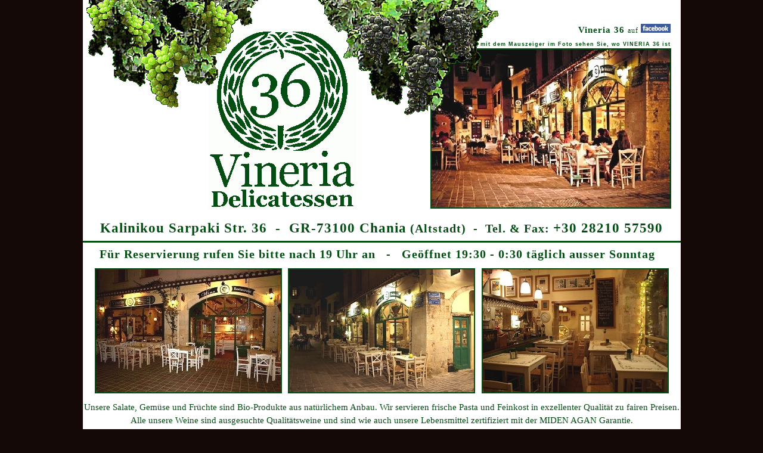

--- FILE ---
content_type: text/html
request_url: https://www.cretadeluxe.de/tip/vineria36/vineria36_de.htm
body_size: 2518
content:
<html>

<head>
<meta http-equiv="Content-Language" content="de">
<meta name="GENERATOR" content="Microsoft FrontPage 5.0">
<meta name="ProgId" content="FrontPage.Editor.Document">
<meta http-equiv="Content-Type" content="text/html; charset=windows-1252">
<title>VINERIA 36 - Restaurant - Kalinikou Sarpaki Str. - GR-73100 Chania - Tel. 28210 57590</title>
<script language="JavaScript" fptype="dynamicanimation">
<!--
function dynAnimation() {}
function clickSwapImg() {}
//-->
</script>
<script language="JavaScript1.2" fptype="dynamicanimation" src="../../animate.js">
</script>
</head>

<body topmargin="0" leftmargin="0" link="#044E14" vlink="#044E14" alink="#044E14" bgcolor="#140906" text="#044E14" onload="dynAnimation()">

<div align="center">
  <center>

<table border="0" cellpadding="0" cellspacing="0" style="border-collapse: collapse" width="1003" id="AutoNumber1" height="450" bgcolor="#FFFFFF">
												<tr>
																								<td width="1003" height="370" align="center" valign="top">

<p style="margin-top: 50; margin-bottom: 0; margin-left:210" align="left">
<font face="Arial" style="font-size: 15pt; font-weight: 700; letter-spacing: 1" color="#FAFA7D">
<img border="0" src="images/vineria_logo.gif" width="250" height="300"></font><p style="margin-top: -310; margin-bottom: 10; margin-right:17" align="right"><span style="font-weight: 700; letter-spacing: 1">
      <font face="Arial" style="font-size: 7pt">&nbsp;</font><font face="Times New Roman" style="font-size: 11pt"><a target="_blank" style="text-decoration: none" title="VINERIA 36 in facebook (Sie gelangen in das facebook-Netzwerk mit Ihren Zugangsdaten zu Ihrem facebook-Konto)" href="https://www.facebook.com/Vineria36">Vineria 
36 </a></font></span>
<a target="_blank" style="text-decoration: none" title="VINERIA 36 in facebook (Sie gelangen in das facebook-Netzwerk mit Ihren Zugangsdaten zu Ihrem facebook-Konto)" href="https://www.facebook.com/Vineria36">
      <font face="Times New Roman" style="font-size: 9pt">
<span style="letter-spacing: 1">
      auf</span></font><span style="letter-spacing: 1"><font face="Times New Roman" style="font-size: 9pt"> </font></span><span style="FONT-WEIGHT: 700; LETTER-SPACING: 1px"><font style="FONT-SIZE: 7pt" face="Arial">
<img border="0" src="images/facebook.gif" width="50" height="15"></font></span></a><p style="margin-top: 0; margin-bottom: 2; margin-right:17" align="right"><span style="font-weight: 700; letter-spacing: 1">
      <font face="Arial" style="font-size: 7pt">&nbsp;</font></span><span style="FONT-WEIGHT: 700; LETTER-SPACING: 1px"><font style="FONT-SIZE: 7pt" face="Arial">mit 
      dem Mauszeiger im Foto sehen Sie, wo </font></span><span style="font-weight: 700; letter-spacing: 1">
      <font face="Arial" style="font-size: 7pt">VINERIA 36 ist</font></span><p style="margin-top: 2; margin-bottom: 0; margin-left:583" align="left">
<a onmouseover="var img=document['fpAnimswapImgFP9'];img.imgRolln=img.src;img.src=img.lowsrc?img.lowsrc:img.getAttribute?img.getAttribute('lowsrc'):img.src;" onmouseout="document['fpAnimswapImgFP9'].src=document['fpAnimswapImgFP9'].imgRolln" href="javascript:void(0)">
<img border="2" src="images/vineria_01.jpg" id="fpAnimswapImgFP9" name="fpAnimswapImgFP9" dynamicanimation="fpAnimswapImgFP9" lowsrc="images/vineria_map.jpg" width="400" height="265"></a><p style="margin-top: 0; margin-bottom: 0; margin-right:15" align="left">
&nbsp;<p style="margin-top: -370; margin-bottom: 0; " align="left">
<img border="0" src="images/vineria_top.gif" width="700" height="200"></td>
												</tr>
												<tr>
																								<td width="1003" height="80" align="center" valign="top">

<p style="margin-top: 0; margin-bottom: 5; ">
<font color="#044E14">
<font face="Times New Roman" style="font-size: 17pt; font-weight: 700; letter-spacing: 1">
Kalinikou Sarpaki Str. 36&nbsp; -&nbsp;
GR-73100 Chania</font><font face="Times New Roman" style="font-size: 15pt; font-weight: 700; letter-spacing: 1"> (Altstadt)&nbsp; 
-&nbsp; </font>
<span style="font-weight: 700; letter-spacing: 1">
<font face="Times New Roman" style="font-size: 15pt">Tel. &amp; Fax:&nbsp;</font><font face="Times New Roman" style="font-size: 17pt">+30 28210 
57590</font></span></font><hr noshade color="#044E14" size="3">
<p style="margin-right: 15; margin-top: 0; margin-bottom: 0">
<span style="font-weight: 700; letter-spacing: 1">
<font face="Times New Roman" style="font-size: 15pt" color="#044E14">Für Reservierung rufen Sie 
bitte nach 19 Uhr an&nbsp;&nbsp; -&nbsp;&nbsp; Geöffnet 19:30 
- 0:30 täglich ausser Sonntag</font></span></td>
												</tr>
												</table>

  </center>
</div>

<div align="center">
  <center>
  <table border="0" cellpadding="0" cellspacing="0" style="border-collapse: collapse" width="1003" id="AutoNumber2" bgcolor="#FFFFFF" height="575">
    <tr>
      <td width="334" valign="top" height="210">
      <p style="margin-top: 0; margin-bottom: 0">
      <a onmouseover="document['fpAnimswapImgFP1'].imgRolln=document['fpAnimswapImgFP1'].src;document['fpAnimswapImgFP1'].src=document['fpAnimswapImgFP1'].lowsrc;" onmouseout="document['fpAnimswapImgFP1'].src=document['fpAnimswapImgFP1'].imgRolln" href="javascript:void(0)">
      <img border="2" src="images/vineria_02.jpg" align="right" id="fpAnimswapImgFP1" name="fpAnimswapImgFP1" dynamicanimation="fpAnimswapImgFP1" lowsrc="images/vineria_03.jpg" width="310" height="206"></a></td>
      <td width="335" valign="top" height="210">
      <p align="center" style="margin-top: 0; margin-bottom: 0">
      <a onmouseover="document['fpAnimswapImgFP2'].imgRolln=document['fpAnimswapImgFP2'].src;document['fpAnimswapImgFP2'].src=document['fpAnimswapImgFP2'].lowsrc;" onmouseout="document['fpAnimswapImgFP2'].src=document['fpAnimswapImgFP2'].imgRolln" href="javascript:void(0)">
      <img border="2" src="images/vineria_04.jpg" align="center" id="fpAnimswapImgFP2" name="fpAnimswapImgFP2" dynamicanimation="fpAnimswapImgFP2" lowsrc="images/vineria_05.jpg" width="310" height="206"></a></td>
      <td width="334" valign="top" height="210">
      <p style="margin-top: 0; margin-bottom: 0">
      <a onmouseover="document['fpAnimswapImgFP3'].imgRolln=document['fpAnimswapImgFP3'].src;document['fpAnimswapImgFP3'].src=document['fpAnimswapImgFP3'].lowsrc;" onmouseout="document['fpAnimswapImgFP3'].src=document['fpAnimswapImgFP3'].imgRolln" href="javascript:void(0)">
      <img border="2" src="images/vineria_06.jpg" align="left" id="fpAnimswapImgFP3" name="fpAnimswapImgFP3" dynamicanimation="fpAnimswapImgFP3" lowsrc="images/vineria_07.jpg" width="310" height="206"></a></td>
    </tr>
    <tr>
      <td width="1003" valign="top" height="50" colspan="3">
      <p style="margin-top: 15; margin-bottom: 15">
      <p style="margin-top: 10; margin-bottom: 5; " align="center">
      <font face="Times New Roman" style="font-size: 11pt">U</font><font face="Times New Roman"><span style="font-size: 11pt">nsere 
      Salate, Gemüse und Früchte sind Bio-Produkte aus natürlichem Anbau. Wir 
      servieren frische Pasta und Feinkost in exzellenter Qualität zu fairen 
      Preisen. </span></font>
      <p style="margin-top: 5; margin-bottom: 0; margin-left:20; margin-right:20" align="center">
      <font face="Times New Roman"><span style="font-size: 11pt">Alle unsere 
      Weine sind ausgesuchte Qualitätsweine und sind wie auch unsere 
      Lebensmittel zertifiziert mit der 
      MIDEN AGAN Garantie.</span></font></td>
    </tr>
    <tr>
      <td width="334" valign="top" height="265">
      <p style="margin-top: 15; margin-bottom: 0">
      <a onmouseover="document['fpAnimswapImgFP4'].imgRolln=document['fpAnimswapImgFP4'].src;document['fpAnimswapImgFP4'].src=document['fpAnimswapImgFP4'].lowsrc;" onmouseout="document['fpAnimswapImgFP4'].src=document['fpAnimswapImgFP4'].imgRolln" href="javascript:void(0)">
      <img border="2" src="images/vineria_08.jpg" align="right" id="fpAnimswapImgFP4" name="fpAnimswapImgFP4" dynamicanimation="fpAnimswapImgFP4" lowsrc="images/vineria_09.jpg" width="310" height="232"></a></td>
      <td width="335" valign="top" height="265">
      <p align="center" style="margin-top: 15; margin-bottom: 0">
      <a onmouseover="document['fpAnimswapImgFP5'].imgRolln=document['fpAnimswapImgFP5'].src;document['fpAnimswapImgFP5'].src=document['fpAnimswapImgFP5'].lowsrc;" onmouseout="document['fpAnimswapImgFP5'].src=document['fpAnimswapImgFP5'].imgRolln" href="javascript:void(0)">
      <img border="2" src="images/vineria_10.jpg" align="center" id="fpAnimswapImgFP5" name="fpAnimswapImgFP5" dynamicanimation="fpAnimswapImgFP5" lowsrc="images/vineria_11.jpg" width="310" height="232"></a></td>
      <td width="334" valign="top" height="265">
      <p style="margin-top: 15; margin-bottom: 0">
      <a onmouseover="document['fpAnimswapImgFP6'].imgRolln=document['fpAnimswapImgFP6'].src;document['fpAnimswapImgFP6'].src=document['fpAnimswapImgFP6'].lowsrc;" onmouseout="document['fpAnimswapImgFP6'].src=document['fpAnimswapImgFP6'].imgRolln" href="javascript:void(0)">
      <img border="2" src="images/vineria_12.jpg" align="left" id="fpAnimswapImgFP6" name="fpAnimswapImgFP6" dynamicanimation="fpAnimswapImgFP6" lowsrc="images/vineria_13.jpg" width="310" height="232"></a></td>
    </tr>
    <tr>
      <td width="1003" height="35" colspan="3" bgcolor="#044E14">

<p style="margin-top: 0; margin-bottom: 0; " align="center">
<font color="#FFFFFF">
<font face="Times New Roman" style="font-size: 17pt; font-weight: 700; letter-spacing: 1">
Kalinikou Sarpaki Str.&nbsp; -&nbsp;
GR-73100 Chania</font><font face="Times New Roman" style="font-size: 15pt; font-weight: 700; letter-spacing: 1"> (Altstadt)&nbsp; 
-&nbsp; </font>
<span style="font-weight: 700; letter-spacing: 1">
<font face="Times New Roman" style="font-size: 15pt">Tel. &amp; Fax:&nbsp;
</font>
<font face="Times New Roman" style="font-size: 17pt">+30 28210 
57590</font></span></font></td>
    </tr>
    <tr>
      <td width="1003" valign="top" height="15" colspan="3">
      <font face="Arial" style="font-size: 5pt">&nbsp;</font></td>
    </tr>
    </table>
  </center>
</div>

<div align="center">
  <center>
  <table border="0" cellpadding="0" cellspacing="0" style="border-collapse: collapse" width="1003" id="AutoNumber6" bgcolor="#FFFFFF" height="225">
    <tr>
      <td width="233" valign="top" height="185">
      <p style="margin-top: 0; margin-bottom: 2; margin-left:15" align="left">
<span style="font-weight: 700; letter-spacing: 1">
<font face="Times New Roman" style="font-size: 11pt">Besuchen Sie auch unseren
</font></span>
      <p style="margin-top: 2; margin-bottom: 10; margin-left:15" align="left">
<span style="font-weight: 700; letter-spacing: 1">
<font face="Times New Roman" style="font-size: 11pt">Wein &amp; Delikatessen Shop:</font></span><p style="margin-top: 10; margin-bottom: 5; margin-left:15" align="left">
<font face="Times New Roman" style="font-size: 15pt; font-weight: 700; letter-spacing: 1">
Miden Agan</font><p style="margin-top: 0; margin-bottom: 5; margin-left:15" align="left">
<font face="Times New Roman" style="font-size: 15pt; font-weight: 700; letter-spacing: 1">
Daskalogianni Str. 70</font><p style="margin-top: 0; margin-bottom: 5; margin-left:15" align="left">
<font face="Times New Roman" style="font-size: 15pt; font-weight: 700; letter-spacing: 1">
73100 Chania</font><p style="margin-top: 0; margin-bottom: 5; margin-left:15" align="left">
<span style="font-weight: 700; letter-spacing: 1">
<font face="Times New Roman" style="font-size: 13pt">Tel. 28210 27068</font></span></td>
      <td width="100" valign="top" height="185">
      <p style="margin-top: 0; margin-bottom: 0">
      <font face="Times New Roman"><a href="../midenagan/midenagan_de.htm">
<img border="0" src="images/vineria_midenagan.gif" width="100" height="185"></a></font></td>
      <td width="450" valign="top" height="185">
      <p style="margin-left: 10; margin-top: 0; margin-bottom: 0">
      <a onmouseover="document['fpAnimswapImgFP8'].imgRolln=document['fpAnimswapImgFP8'].src;document['fpAnimswapImgFP8'].src=document['fpAnimswapImgFP8'].lowsrc;" onmouseout="document['fpAnimswapImgFP8'].src=document['fpAnimswapImgFP8'].imgRolln" href="../midenagan/midenagan_de.htm">
      <img border="0" src="images/miden_00.jpg" align="left" hspace="0" id="fpAnimswapImgFP8" name="fpAnimswapImgFP8" dynamicanimation="fpAnimswapImgFP8" lowsrc="images/midenagan_00_map.jpg" width="440" height="185"></a></td>
      <td width="220" valign="top" height="185">
      <p align="center" style="margin-top: 0; margin-bottom: 10">
      <a href="http://www.midenaganshop.gr">
      <img border="0" src="images/midenagan_delivery.gif" width="195" height="155"></a></p>
      <p align="center" style="margin-top: 10; margin-bottom: 0">
      <font face="Arial" color="#FAFA7D">
      <span style="font-size: 13pt; font-weight: 700"><font color="#FAFA7D">
      <a href="http://www.midenaganshop.gr">www.midenaganshop.gr</a></font></span></font></td>
    </tr>
    <tr>
      <td width="1003" valign="top" height="40" colspan="4">
      <p style="margin-top: 10; margin-bottom: 10" align="center">
      <font face="Arial" style="font-size: 7pt">&nbsp;</font><span style="FONT-WEIGHT: 700; LETTER-SPACING: 1px"><a target="_blank" href="../../design/index.htm" style="text-decoration: none"><font color="#808080" style="font-size: 9pt" face="Arial,Helvetica,Geneva,Swiss,Verdana,Switzerland,sans-serif,SunSans-Regular">&#169; </font>
    <font style="FONT-SIZE: 7pt" face="Arial,Helvetica,Geneva,Swiss,Verdana,Switzerland,sans-serif,SunSans-Regular" color="#808080">
      KALOKERI <i>Design</i></font></a></span></td>
    </tr>
  </table>
  </center>
</div>

</body>

</html>